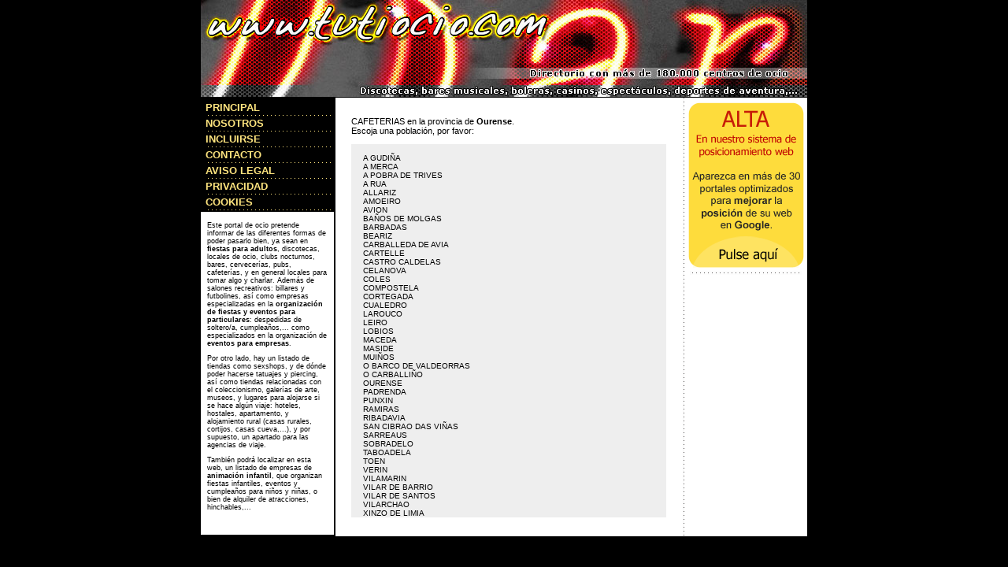

--- FILE ---
content_type: text/html; charset=UTF-8
request_url: https://www.tutiocio.com/pobl/cafeterias/ourense/281/
body_size: 9939
content:
<html><head><title>CAFETERIAS EN OURENSE</title>

<META name="description" content="Empresas de la actividad cafeterias en la provincia de ourense, seleccione la población deseada.">

<link rel="stylesheet" href="https://www.tutiocio.com/estilos.css" type="text/css">
<script type="text/javascript" src="https://cache.consentframework.com/js/pa/37690/c/gVDI6/stub"></script>
<script type="text/javascript" src="https://choices.consentframework.com/js/pa/37690/c/gVDI6/cmp" async></script></head>
<body bgcolor="black" topmargin="0" bottommargin="0" leftmargin="0" rightmargin="0">
<center>
<table width="770" bgcolor="white" cellspacing="0" cellpadding="0">
<tr>
<td colspan="4" height="124" background="https://www.tutiocio.com/arriba/arriba2.jpg" style="border-bottom:1px solid black">&nbsp; </td>
</tr>
<tr>
<td width="170" valign="top" style="border-right:2px solid #000000; border-bottom:2px solid #000000">

<table width="100%" cellspacing="0" cellpadding="0">
<tr>
<td width="100%" bgcolor="#000000" style="padding-left:6px; padding-top:5px">
<a href="https://www.tutiocio.com/index.php" class="enlaces_menu">PRINCIPAL</a>
</td></tr>
<tr><td bgcolor="#000000" style="padding-left: 6px">
<img src="https://www.tutiocio.com/puntos_menu.gif">
</td></tr>
<tr><td bgcolor="#000000" style="padding-left: 6px">
<a href="https://www.tutiocio.com/nosotros.php" class="enlaces_menu">NOSOTROS</a>
</td></tr>
<tr><td bgcolor="#000000" style="padding-left: 6px">
<img src="https://www.tutiocio.com/puntos_menu.gif">
</td></tr>
<tr><td bgcolor="#000000" style="padding-left: 6px">
<a href="https://www.lasguias.com/incluirse.php" class="enlaces_menu" target="_blank">INCLUIRSE</a>
</td></tr>
<tr><td bgcolor="#000000" style="padding-left: 6px">
<img src="https://www.tutiocio.com/puntos_menu.gif">
</td></tr>
<tr><td bgcolor="#000000" style="padding-left: 6px">
<a href="" class="enlaces_menu" onclick="javascript:window.open('https://www.lasguias.com/contactar_lasguias.php?p=tutiocio', '_blank', 'toolbar=no,menubar=no,directories=no,status=no,resizable=no,location=no,scrollbars=no,height=400,width=400,left=200,top=50');return false" class="enlaces_menu">CONTACTO</a>
</td></tr>
<tr><td bgcolor="#000000" style="padding-left: 6px">
<img src="https://www.tutiocio.com/puntos_menu.gif">
</td></tr>
<tr><td bgcolor="#000000" style="padding-left: 6px">
<a href="https://www.tutiocio.com/aviso-legal.php" class="enlaces_menu">AVISO LEGAL</a>
</td></tr>
<tr><td bgcolor="#000000" style="padding-left: 6px">
<img src="https://www.tutiocio.com/puntos_menu.gif">
</td></tr>
<tr><td bgcolor="#000000" style="padding-left: 6px">
<a href="https://www.tutiocio.com/privacidad.php" class="enlaces_menu" target="_blank">PRIVACIDAD</a>
</td></tr>
<tr><td bgcolor="#000000" style="padding-left: 6px">
<img src="https://www.tutiocio.com/puntos_menu.gif">
</td></tr>
<tr><td bgcolor="#000000" style="padding-left: 6px">
<a href="https://www.tutiocio.com/politicacookies.php" class="enlaces_menu" target="_blank">COOKIES</a>
</td></tr>

<tr><td bgcolor="#000000" style="padding-left: 6px">
<img src="https://www.tutiocio.com/puntos_menu.gif">
</td></tr>
<tr>
<td bgcolor="white" align="center">
<br>
<div style="font-size:9px;text-align:left;width:90%">
Este portal de ocio pretende informar de las diferentes formas de poder pasarlo bien, ya sean en <b>fiestas para adultos</b>, discotecas, locales de ocio, clubs nocturnos, bares, cervecerías, pubs, cafeterías, y en general locales para tomar algo y charlar. Además de salones recreativos: billares y futbolines, así como empresas especializadas en la <b>organización de fiestas y eventos para particulares</b>: despedidas de soltero/a, cumpleaños,... como especializados en la organización de <b>eventos para empresas</b>.<p>

Por otro lado, hay un listado de tiendas como sexshops, y de dónde poder hacerse tatuajes y piercing, así como tiendas relacionadas con el coleccionismo, galerías de arte, museos, y lugares para alojarse si se hace algún viaje: hoteles, hostales, apartamento, y alojamiento rural (casas rurales, cortijos, casas cueva,...), y por supuesto, un apartado para las agencias de viaje.<p>


También podrá localizar en esta web, un listado de empresas de <b>animación infantil</b>, que organizan fiestas infantiles, eventos y cumpleaños para niños y niñas, o bien de alquiler de atracciones, hinchables,...
</div>



</td>
</tr>
</table>
</td>
<td width="440" valign="top" style="padding-left:20px">

<br><br>CAFETERIAS en la provincia de <b>Ourense</b>.
<br>Escoja una población, por favor:
<p>
<table width="400" cellspacing="0" cellpadding="0">
<tr><td bgcolor="#EEEEEE" class="enlaces_prov" style="padding-left: 15px">
<br><a href="https://www.tutiocio.com/ver/cafeterias/ourense/a+gudi%C3%B1a/281/" class="enlaces_prov">A GUDIÑA</a>
<br><a href="https://www.tutiocio.com/ver/cafeterias/ourense/a+merca/281/" class="enlaces_prov">A MERCA</a>
<br><a href="https://www.tutiocio.com/ver/cafeterias/ourense/a+pobra+de+trives/281/" class="enlaces_prov">A POBRA DE TRIVES</a>
<br><a href="https://www.tutiocio.com/ver/cafeterias/ourense/a+rua/281/" class="enlaces_prov">A RUA</a>
<br><a href="https://www.tutiocio.com/ver/cafeterias/ourense/allariz/281/" class="enlaces_prov">ALLARIZ</a>
<br><a href="https://www.tutiocio.com/ver/cafeterias/ourense/amoeiro/281/" class="enlaces_prov">AMOEIRO</a>
<br><a href="https://www.tutiocio.com/ver/cafeterias/ourense/avion/281/" class="enlaces_prov">AVION</a>
<br><a href="https://www.tutiocio.com/ver/cafeterias/ourense/ba%C3%B1os+de+molgas/281/" class="enlaces_prov">BAÑOS DE MOLGAS</a>
<br><a href="https://www.tutiocio.com/ver/cafeterias/ourense/barbadas/281/" class="enlaces_prov">BARBADAS</a>
<br><a href="https://www.tutiocio.com/ver/cafeterias/ourense/beariz/281/" class="enlaces_prov">BEARIZ</a>
<br><a href="https://www.tutiocio.com/ver/cafeterias/ourense/carballeda+de+avia/281/" class="enlaces_prov">CARBALLEDA DE AVIA</a>
<br><a href="https://www.tutiocio.com/ver/cafeterias/ourense/cartelle/281/" class="enlaces_prov">CARTELLE</a>
<br><a href="https://www.tutiocio.com/ver/cafeterias/ourense/castro+caldelas/281/" class="enlaces_prov">CASTRO CALDELAS</a>
<br><a href="https://www.tutiocio.com/ver/cafeterias/ourense/celanova/281/" class="enlaces_prov">CELANOVA</a>
<br><a href="https://www.tutiocio.com/ver/cafeterias/ourense/coles/281/" class="enlaces_prov">COLES</a>
<br><a href="https://www.tutiocio.com/ver/cafeterias/ourense/compostela/281/" class="enlaces_prov">COMPOSTELA</a>
<br><a href="https://www.tutiocio.com/ver/cafeterias/ourense/cortegada/281/" class="enlaces_prov">CORTEGADA</a>
<br><a href="https://www.tutiocio.com/ver/cafeterias/ourense/cualedro/281/" class="enlaces_prov">CUALEDRO</a>
<br><a href="https://www.tutiocio.com/ver/cafeterias/ourense/larouco/281/" class="enlaces_prov">LAROUCO</a>
<br><a href="https://www.tutiocio.com/ver/cafeterias/ourense/leiro/281/" class="enlaces_prov">LEIRO</a>
<br><a href="https://www.tutiocio.com/ver/cafeterias/ourense/lobios/281/" class="enlaces_prov">LOBIOS</a>
<br><a href="https://www.tutiocio.com/ver/cafeterias/ourense/maceda/281/" class="enlaces_prov">MACEDA</a>
<br><a href="https://www.tutiocio.com/ver/cafeterias/ourense/maside/281/" class="enlaces_prov">MASIDE</a>
<br><a href="https://www.tutiocio.com/ver/cafeterias/ourense/mui%C3%B1os/281/" class="enlaces_prov">MUIÑOS</a>
<br><a href="https://www.tutiocio.com/ver/cafeterias/ourense/o+barco+de+valdeorras/281/" class="enlaces_prov">O BARCO DE VALDEORRAS</a>
<br><a href="https://www.tutiocio.com/ver/cafeterias/ourense/o+carballi%C3%B1o/281/" class="enlaces_prov">O CARBALLIÑO</a>
<br><a href="https://www.tutiocio.com/ver/cafeterias/ourense/ourense/281/" class="enlaces_prov">OURENSE</a>
<br><a href="https://www.tutiocio.com/ver/cafeterias/ourense/padrenda/281/" class="enlaces_prov">PADRENDA</a>
<br><a href="https://www.tutiocio.com/ver/cafeterias/ourense/punxin/281/" class="enlaces_prov">PUNXIN</a>
<br><a href="https://www.tutiocio.com/ver/cafeterias/ourense/ramiras/281/" class="enlaces_prov">RAMIRAS</a>
<br><a href="https://www.tutiocio.com/ver/cafeterias/ourense/ribadavia/281/" class="enlaces_prov">RIBADAVIA</a>
<br><a href="https://www.tutiocio.com/ver/cafeterias/ourense/san+cibrao+das+vi%C3%B1as/281/" class="enlaces_prov">SAN CIBRAO DAS VIÑAS</a>
<br><a href="https://www.tutiocio.com/ver/cafeterias/ourense/sarreaus/281/" class="enlaces_prov">SARREAUS</a>
<br><a href="https://www.tutiocio.com/ver/cafeterias/ourense/sobradelo/281/" class="enlaces_prov">SOBRADELO</a>
<br><a href="https://www.tutiocio.com/ver/cafeterias/ourense/taboadela/281/" class="enlaces_prov">TABOADELA</a>
<br><a href="https://www.tutiocio.com/ver/cafeterias/ourense/toen/281/" class="enlaces_prov">TOEN</a>
<br><a href="https://www.tutiocio.com/ver/cafeterias/ourense/verin/281/" class="enlaces_prov">VERIN</a>
<br><a href="https://www.tutiocio.com/ver/cafeterias/ourense/vilamarin/281/" class="enlaces_prov">VILAMARIN</a>
<br><a href="https://www.tutiocio.com/ver/cafeterias/ourense/vilar+de+barrio/281/" class="enlaces_prov">VILAR DE BARRIO</a>
<br><a href="https://www.tutiocio.com/ver/cafeterias/ourense/vilar+de+santos/281/" class="enlaces_prov">VILAR DE SANTOS</a>
<br><a href="https://www.tutiocio.com/ver/cafeterias/ourense/vilarchao/281/" class="enlaces_prov">VILARCHAO</a>
<br><a href="https://www.tutiocio.com/ver/cafeterias/ourense/xinzo+de+limia/281/" class="enlaces_prov">XINZO DE LIMIA</a>
</td></tr></table>
<br><br>

</td>
<td width="3" background="https://www.tutiocio.com/puntos_verticales.gif"></td>
<td width="157" align="center" valign="top" style="padding-top:3px">


<a href="https://www.lasguias.com/incluirse.php" rel="nofollow"><img src="https://www.tutiocio.com/alta_derecha.gif" border="0" title="Posicionamiento Web"></a>

<br><img src="https://www.tutiocio.com/puntos_horizontales2.gif"><br><br>


</td>
</tr>
</table>

</center>
</body></html>